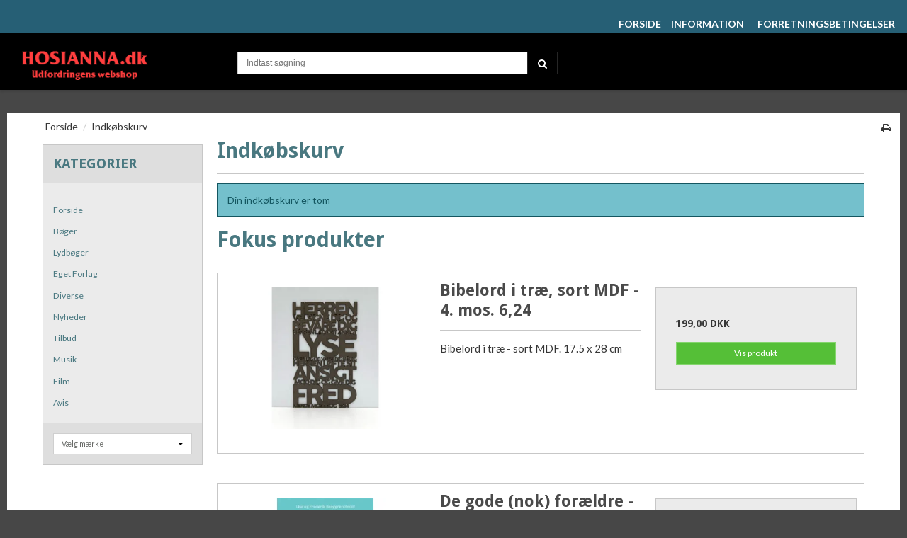

--- FILE ---
content_type: text/css
request_url: https://shop14121.sfstatic.io/upload_dir/templates/imported_template/assets/css/custom.css?v=20180713142447
body_size: 1532
content:

.site-content .site-wrapper {
padding: 0 50px;
}


@media (max-width: 767px)
{
.site-content .site-wrapper {
padding: 1em;
}
}

.panel-category .category--list {
    list-style: none;
    margin: 10px;
    margin-top: 10px;
    margin-right: 10px;
    margin-bottom: 10px;
    margin-left: 10px;
    padding: 0;
    
}

.panel-category .category--title {
    float: left;
    width: 100%;
    padding: 1em 0;
    padding-top: 1em;
    padding-right: 15px;
    padding-bottom: 1em;
    padding-left: 15px;
}

*, :after, :before, button, button:after, button:before, input, input:after, input:before, textarea, textarea:after, textarea:before, .a {
    -webkit-box-sizing: border-box;
    -moz-box-sizing: border-box;
    box-sizing: border-box;
    font-size: 14px;
}

.table th, .table-h-striped th, .table-v-striped th, .table-border th, .table td, .table-h-striped td, .table-v-striped td, .table-border td {
    border-color: #c7c7c7 !important;
    font-size: 14px;
}

.nav-tabs li > a {
    font-size: 14px;
}

.page-title h1:first-child, .page-title .h1:first-child, .page-title h2:first-child, .page-title .h2:first-child, .page-title h3:first-child, .page-title .h3:first-child, .page-title h4:first-child, .page-title .h4:first-child, .page-title h5:first-child, .page-title .h5:first-child, .page-title h6:first-child, .page-title .h6:first-child {
    margin-bottom: 0px;
    font-weight: 600;
    font-size: 30px;
}

.productItem .title h1, .productItem .title h2, .productItem .title h3, .productItem .title h4, .productItem .title h5, .productItem .title h6, .productItem .title .h1, .productItem .title .h2, .productItem .title .h3, .productItem .title .h4, .productItem .title .h5, .productItem .title .h6 {
    margin-bottom: .25em;
    font-weight: 600;
      
}

.m-breadcrumb, .m-print {
    font-size: 1.85em;
    margin-left: 40px;
    color:#c7c7c7;
    
}

.panel-success {
   
    color: #0d2808;
    border-color: #0d2808;
}

.badge {
    display: -moz-inline-stack;
    display: inline-block;
    vertical-align: middle;
    zoom: 1;
    padding: 5px 12px;
    font-weight: 100;
    white-space: nowrap;
    font-size: 18px;
    
    
}

.badge {
    -webkit-border-radius: 0;
    -moz-border-radius: 0;
    -ms-border-radius: 0;
    border-radius: 120px;
    box-shadow: 1px 1px 3px rgba(0, 0, 0, 0.3);
    text-transform: uppercase;
}

.badge.badge-succes {
    color: #fff;
    background-color:#26adc2;
    
}

.badge.badge-warning {
    background-color: #ffd800;
    border-color: #ffd800;
    color: #000;
    text-transform: uppercase;

}

.nav {
 
    padding-bottom: 0px;
    color:#c7c7c7;
        margin-top: 10px;
}

.productItem .type-row {
    border: 1px solid #c7c7c7;
    padding: 10px;
      
    
}

img.responsive {
    width: auto !important;
    height: auto !important;
    padding: 10px;
    padding-top: 10px;
    padding-right: 10px;
    padding-bottom: 0px;
    padding-left: 10px;

}

.category-item-title {
   text-align: center;
   font-weight: 600;
}

.m-productlist-brand
{
   text-transform: uppercase;
   font-size: 12px;
   color: grey;
   letter-spacing: 0.5px;
}

.brand {

    height: 60px;
    max-width: 100px;
    padding-right: 20px;
    padding-top: 0px;
}

.site-categories .category--list li.active {
    background-color: #262626;
}

.productItem .m-productlist-price {
    color: #363636;
    font-weight: 600;
}

a:visited h1, a h1, a:visited .h1, a .h1, a:visited h2, a h2, a:visited .h2, a .h2, a:visited h3, a h3, a:visited .h3, a .h3, a:visited h4, a h4, a:visited .h4, a .h4, a:visited h5, a h5, a:visited .h5, a .h5, a:visited h6, a h6, a:visited .h6, a .h6, h1 a:visited, h1 a, .h1 a:visited, .h1 a, h2 a:visited, h2 a, .h2 a:visited, .h2 a, h3 a:visited, h3 a, .h3 a:visited, .h3 a, h4 a:visited, h4 a, .h4 a:visited, .h4 a, h5 a:visited, h5 a, .h5 a:visited, .h5 a, h6 a:visited, h6 a, .h6 a:visited, .h6 a, a:visited h1, a h1, .h1 a:visited, .h1 a, a:visited h2, a h2, a:visited .h2, a .h2, a:visited h3, a h3, a:visited .h3, a .h3, a:visited h4, a h4, a:visited .h4, a .h4, a:visited h5, a h5, a:visited .h5, a .h5, a:visited h6, a h6, a:visited .h6, a .h6 {
    color: #4a4a4a;
    text-decoration: none;
    font-weight: 600;
}

.panel-success a {
    color: #fff;
    font-weight: bold;
    text-decoration: underline;
}


.container.with-xlarge .col-xl-12 {
    width: 50%;
    padding-top: 5px;
}

.site-corporate .dropdown-container {
    background-color: #eb3d3d;
    border-color: #eb3d3d;
    color: #fff;
}

.site-header .dropdown-container .dropdown-header {
    background-color: #eb3d3d;
    color: #fff;
}

.site-header .dropdown-container {
    background-color: #f0f0f0;
    color: #4a4a4a;
    font-weight: 200;
}

@media (min-width: 1280px) {
.row .container.with-xlarge .col-xl-6 {
    width: 20%;
     
}
}

h4, .h4, h5, .h5, h6, .h6 {
    font-weight: 600;
}

.xsmall .input-group-addon, .xsmall .input-group-button>.button, .xsmall .input-group-button>.button-primary, .xsmall .input-group-button>.button-text, .xsmall .input-group-image, .xsmall .input-group-main, .xsmall.button, .xsmall.button-group>li>a, .xsmall.button-primary, .xsmall.button-text, .xsmall.form-input, .xsmall.form-label, .xsmall.pager-group>.button, .xsmall.pager-group>.button-primary, .xsmall.pager-group>.button-text, .xsmall.pagination>li>a {
    padding: .35em;
    font-size: 1.0em;
    font-weight: 400;
}

.site-header .t-striped > li:nth-child(odd) {
    background-color: #FFFFFF;
}

.m-product-brand-text {
    font-size:13px;
    font-weight:100;
     text-transform: uppercase;
     color: grey;
     letter-spacing: 0.5px;
 
}

.category-item-image {
opacity: 0.75;
 
 
}

.deliveryMethodDescription > i
{
    display:none!important;
}

@media (max-width: 767px)
{
.container.with-xlarge .col-xl-12 {
    width: 100%;
    padding-top: 5px;
}


.skip-links .nav-toggle {
    float: left;
    background: transparent;
    border: 0px none;
    border-left: 1px solid transparent;
    position: relative;
    display: block;
    line-height: 60px;
    text-align: center;
    height: 60px;
    width: 40px;
    text-shadow: none;
    vertical-align: middle;
    padding: 0;
}

.brand {
    height: 50px;
    max-width: 180px;
    padding-right: 20px;
    padding-top: 0px;
}
}